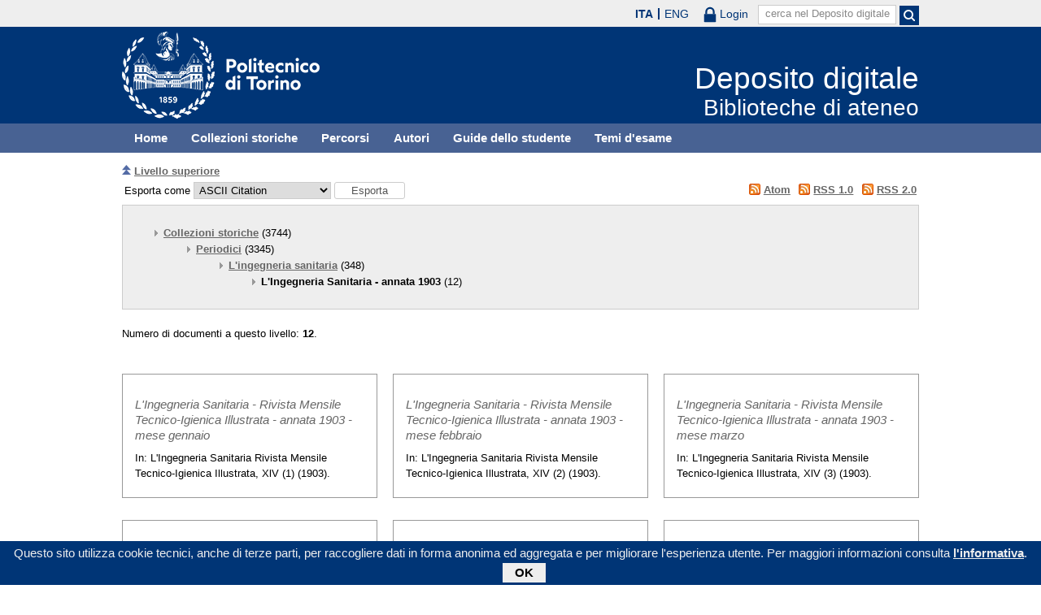

--- FILE ---
content_type: text/html; charset=utf-8
request_url: https://digit.biblio.polito.it/view/digitaltree/SANI1903.html
body_size: 16856
content:
<!DOCTYPE html PUBLIC "-//W3C//DTD XHTML 1.0 Transitional//EN" "http://www.w3.org/TR/xhtml1/DTD/xhtml1-transitional.dtd">
<html xmlns="http://www.w3.org/1999/xhtml" lang="it">
  <head>
    <meta http-equiv="X-UA-Compatible" content="IE=edge" />
    <meta name="viewport" content="width=device-width, initial-scale=1, maximum-scale=1, user-scalable=no" />
    <title>Documenti dell'opera digitalizzata Periodici &gt; L'ingegneria sanitaria &gt; L'Ingegneria Sanitaria - annata 1903 - Deposito digitale</title>
    <link rel="icon" href="/favicon.ico" type="image/x-icon" />
    <link rel="shortcut icon" href="/favicon.ico" type="image/x-icon" />
    <script type="text/javascript" src="/javascript/jquery.min.js">// <!-- No script --></script>
    <script type="text/javascript" src="/javascript/jquery.cookiebar.js">// <!-- No script --></script>
    <link rel="stylesheet" type="text/css" href="/style/jquery.cookiebar.css" />
    <link rel="Top" href="https://digit.biblio.polito.it/" />
    <link rel="Sword" href="https://digit.biblio.polito.it/secure/sword-app/servicedocument" />
    <link rel="SwordDeposit" href="https://digit.biblio.polito.it/secure/id/contents" />
    <link rel="Search" type="text/html" href="http://digit.biblio.polito.it/cgi/search" />
    <link rel="Search" type="application/opensearchdescription+xml" href="http://digit.biblio.polito.it/cgi/opensearchdescription" />
    <script type="text/javascript">
// <![CDATA[
var eprints_http_root = "https:\/\/digit.biblio.polito.it\/secure";
var eprints_http_cgiroot = "https:\/\/digit.biblio.polito.it\/secure\/cgi";
var eprints_oai_archive_id = "generic.eprints.org";
var eprints_logged_in = false;
// ]]></script>
    <style type="text/css">.ep_logged_in { display: none }</style>
    <link rel="stylesheet" type="text/css" href="/secure/style/auto-3.3.15.css" />
    <script type="text/javascript" src="/secure/javascript/auto-3.3.15.js"><!--padder--></script>
    <!--[if lte IE 6]>
        <link rel="stylesheet" type="text/css" href="/secure/style/ie6.css" />
   <![endif]-->
    <meta name="Generator" content="EPrints 3.3.15" />
    <meta http-equiv="Content-Type" content="text/html; charset=UTF-8" />
    <meta http-equiv="Content-Language" content="it" />
    

    <script type="text/javascript">
      jQuery(document).ready(function() {
        jQuery.cookieBar({
          message: "Questo sito utilizza cookie tecnici, anche di terze parti, per raccogliere dati in forma anonima ed aggregata e per migliorare l'esperienza utente. Per maggiori informazioni consulta ",
          policyButton: true,
          policyText: "l'informativa",
          policyURL: "/policies.html",
        });
      });
    </script>
  </head>
  <body>
    <div id="poli_tool">
      <div class="maxwidth">
       <a href="https://www.polito.it" id="link2polito">polito.it</a>
       <div id="ep_tm_languages"><a href="/secure/cgi/set_lang?lang=it&amp;referrer=https%3A%2F%2Fdigit.biblio.polito.it%2Fview%2Fdigitaltree%2FSANI1903.html" title="ITA" class="active">ITA</a><a href="/secure/cgi/set_lang?lang=en&amp;referrer=https%3A%2F%2Fdigit.biblio.polito.it%2Fview%2Fdigitaltree%2FSANI1903.html" title="ENG">ENG</a></div>
       <div id="tool_login">
        
    <a href="/cgi/users/home" class="not_logged_in">
      <svg id="lock" viewBox="0 0 16 24" height="24" width="16">
        <path id="lock-loop1" d="m 3,10 v -3 a 5 5 0 0 1 10 0 v 3" style="fill:none;stroke:currentColor;stroke-width:2.5"></path>
        <rect id="lock-body" height="11" width="16" rx="1" ry="1" x="0" y="10" style="fill:currentColor;stroke:none;"></rect>
      </svg>
      <span>Login</span>
    </a>
  
       </div>
       <div id="toggleSearch">
        <svg viewBox="0 0 14 14" version="1.1">
         <style>
          circle, path { fill:none;stroke:currentColor;stroke-width:2; }
         </style>
         <circle r="5" cy="6" cx="6"></circle>
         <path id="manico" d="m 10,10 13,13"></path>
        </svg>
       </div>
       <form id="tool_cerca" method="get" accept-charset="utf-8" action="/cgi/search/simple">
        <fieldset>
         <input name="q" id="q" type="text" />
         <button name="search" id="search" title="Esegui la ricerca">
          <svg viewBox="0 0 14 14" version="1.1" id="poli_lente">
           <style>
            circle, path { fill:none;stroke:currentColor;stroke-width:2; }
           </style>
           <circle r="5" cy="6" cx="6"></circle>
           <path id="manico" d="m 10,10 13,13"></path>
          </svg>
         </button>
         <input name="screen" id="screen" value="Search" type="hidden" />
         <input name="order" id="order" value="Search" type="hidden" />
         <label for="q" class="placeholder">cerca nel Deposito digitale</label>
        </fieldset>
       </form>
      </div>
    </div>
    <div id="poli_header">
     <div class="maxwidth">
      <a href="http://www.polito.it" title="Politecnico di Torino" id="logo_poli">
       <img src="/images/logo_poli.png" alt="Politecnico di Torino (logo)" />
      </a>
      <svg id="toggle_menu" viewBox="0 0 42 32" version="1.1">
       <style>
        path { fill:none;stroke:currentColor;stroke-width:2;transition: all 0.25s; }
	.ics path:nth-of-type(1) { transform: rotate(45deg) translate(0, 6px); transform-origin: 21px 17px; }
	.ics path:nth-of-type(2) { display : none; }
	.ics path:nth-of-type(3) { transform: rotate(-45deg) translate(0, -6px); transform-origin: 21px 17px; }
       </style>
       <path id="linea1" d="M 10,11 32,11"></path>
       <path id="linea2" d="M 10,17 32,17"></path>
       <path id="linea3" d="M 10,23 32,23"></path>
      </svg>
      <div class="titlebox">
       <a href="/">
        <span class="titolo">Deposito digitale</span><br />
        <span class="sottotitolo">Biblioteche di ateneo</span>
       </a>
      </div>
     </div>
    </div>
    <div id="menutop">
     <ul class="maxwidth">
      <li><a href="/">Home</a></li>
      <li><a href="/view/digitaltree/">Collezioni storiche</a></li>
      <li><a href="/view/percorsi/">Percorsi</a></li>
      <li><a href="/view/autori/">Autori</a></li>
      <li><a href="/view/guide/">Guide dello studente</a></li>
      <li><a href="/view/temi/">Temi d'esame</a></li>
     </ul>
    </div>
    <div id="page" class="maxwidth">
      
      <div id="corpo">
<!-- CONTENUTO -->
       <div class="view_level_up"><a href="./"><img src="/style/images/multi_up.png" /></a> <a href="./">Livello superiore</a></div><form method="get" accept-charset="utf-8" action="http://digit.biblio.polito.it/cgi/exportview">
<table width="100%">
 <tr>
  <td align="left">Esporta come <select name="format"><option value="Text">ASCII Citation</option><option value="BibTeX">BibTeX</option><option value="DC">Dublin Core</option><option value="XML">EP3 XML</option><option value="EndNote">EndNote</option><option value="Excel">Excel</option><option value="HTML">HTML Citation</option><option value="JSON">JSON</option><option value="MARC::ASCII">MARC (ASCII)</option><option value="MARC::USMARC">MARC (ISO 2709)</option><option value="MARC::XML">MARC XML</option><option value="METS">METS</option><option value="Ids">Object IDs</option><option value="ContextObject">OpenURL ContextObject</option><option value="RDFNT">RDF+N-Triples</option><option value="RDFN3">RDF+N3</option><option value="RDFXML">RDF+XML</option><option value="Refer">Refer</option><option value="RIS">Reference Manager</option></select><input value="Esporta" class="ep_form_action_button" type="submit" name="_action_export_redir" /><input name="view" id="view" value="digitaltree" type="hidden" /><input name="values" id="values" value="SANI1903" type="hidden" /></td>
  <td align="right"> <span class="ep_search_feed"><a href="http://digit.biblio.polito.it/cgi/exportview/digitaltree/SANI1903/Atom/SANI1903.xml"><img src="/style/images/feed-icon-14x14.png" alt="[feed]" border="0" /></a> <a href="http://digit.biblio.polito.it/cgi/exportview/digitaltree/SANI1903/Atom/SANI1903.xml">Atom</a></span> <span class="ep_search_feed"><a href="http://digit.biblio.polito.it/cgi/exportview/digitaltree/SANI1903/RSS/SANI1903.rss"><img src="/style/images/feed-icon-14x14.png" alt="[feed]" border="0" /></a> <a href="http://digit.biblio.polito.it/cgi/exportview/digitaltree/SANI1903/RSS/SANI1903.rss">RSS 1.0</a></span> <span class="ep_search_feed"><a href="http://digit.biblio.polito.it/cgi/exportview/digitaltree/SANI1903/RSS2/SANI1903.xml"><img src="/style/images/feed-icon-14x14.png" alt="[feed]" border="0" /></a> <a href="http://digit.biblio.polito.it/cgi/exportview/digitaltree/SANI1903/RSS2/SANI1903.xml">RSS 2.0</a></span></td>
 </tr>
 <tr>
  <td align="left" colspan="2">
    
  </td>
 </tr>
</table>

    </form><div class="ep_toolbox"><div class="ep_toolbox_content"><ul><li><a href="DIG.html">Collezioni storiche</a> (3744)<ul><li><a href="CP.html">Periodici</a> (3345)<ul><li><a href="SANI.html">L'ingegneria sanitaria</a> (348)<ul><li><strong>L'Ingegneria Sanitaria - annata 1903</strong> (12)</li></ul></li></ul></li></ul></li></ul></div></div><div class="ep_view_page ep_view_page_view_digitaltree"><div class="ep_view_blurb">Numero di documenti a questo livello: <strong>12</strong>.</div><ul><li>
<div class="card">

 <p class="responsabilita">
    
 </p>
  

 <p class="atit">
<!--
  <cite:linkhere><xhtml:em><print expr="title" opts="magicstop"/></xhtml:em></cite:linkhere>
-->
  <a href="https://digit.biblio.polito.it/3819/"><em>L'Ingegneria Sanitaria - Rivista Mensile Tecnico-Igienica Illustrata - annata 1903 - mese gennaio</em></a>
 </p>


 <p class="anote">
    In: L'Ingegneria Sanitaria Rivista Mensile Tecnico-Igienica Illustrata, XlV (1) (1903).
    
 </p>
  


  


</div>
</li><li>
<div class="card">

 <p class="responsabilita">
    
 </p>
  

 <p class="atit">
<!--
  <cite:linkhere><xhtml:em><print expr="title" opts="magicstop"/></xhtml:em></cite:linkhere>
-->
  <a href="https://digit.biblio.polito.it/3824/"><em>L'Ingegneria Sanitaria - Rivista Mensile Tecnico-Igienica Illustrata - annata 1903 - mese febbraio</em></a>
 </p>


 <p class="anote">
    In: L'Ingegneria Sanitaria Rivista Mensile Tecnico-Igienica Illustrata, XlV (2) (1903).
    
 </p>
  


  


</div>
</li><li>
<div class="card">

 <p class="responsabilita">
    
 </p>
  

 <p class="atit">
<!--
  <cite:linkhere><xhtml:em><print expr="title" opts="magicstop"/></xhtml:em></cite:linkhere>
-->
  <a href="https://digit.biblio.polito.it/3825/"><em>L'Ingegneria Sanitaria - Rivista Mensile Tecnico-Igienica Illustrata - annata 1903 - mese marzo</em></a>
 </p>


 <p class="anote">
    In: L'Ingegneria Sanitaria Rivista Mensile Tecnico-Igienica Illustrata, XlV (3) (1903).
    
 </p>
  


  


</div>
</li><li>
<div class="card">

 <p class="responsabilita">
    
 </p>
  

 <p class="atit">
<!--
  <cite:linkhere><xhtml:em><print expr="title" opts="magicstop"/></xhtml:em></cite:linkhere>
-->
  <a href="https://digit.biblio.polito.it/3826/"><em>L'Ingegneria Sanitaria - Rivista Mensile Tecnico-Igienica Illustrata - annata 1903 - mese aprile</em></a>
 </p>


 <p class="anote">
    In: L'Ingegneria Sanitaria Rivista Mensile Tecnico-Igienica Illustrata, XlV (4) (1903).
    
 </p>
  


  


</div>
</li><li>
<div class="card">

 <p class="responsabilita">
    
 </p>
  

 <p class="atit">
<!--
  <cite:linkhere><xhtml:em><print expr="title" opts="magicstop"/></xhtml:em></cite:linkhere>
-->
  <a href="https://digit.biblio.polito.it/3827/"><em>L'Ingegneria Sanitaria - Rivista Mensile Tecnico-Igienica Illustrata - annata 1903 - mese maggio</em></a>
 </p>


 <p class="anote">
    In: L'Ingegneria Sanitaria Rivista Mensile Tecnico-Igienica Illustrata, XlV (5) (1903).
    
 </p>
  


  


</div>
</li><li>
<div class="card">

 <p class="responsabilita">
    
 </p>
  

 <p class="atit">
<!--
  <cite:linkhere><xhtml:em><print expr="title" opts="magicstop"/></xhtml:em></cite:linkhere>
-->
  <a href="https://digit.biblio.polito.it/3828/"><em>L'Ingegneria Sanitaria - Rivista Mensile Tecnico-Igienica Illustrata - annata 1903 - mese giugno</em></a>
 </p>


 <p class="anote">
    In: L'Ingegneria Sanitaria Rivista Mensile Tecnico-Igienica Illustrata, XlV (6) (1903).
    
 </p>
  


  


</div>
</li><li>
<div class="card">

 <p class="responsabilita">
    
 </p>
  

 <p class="atit">
<!--
  <cite:linkhere><xhtml:em><print expr="title" opts="magicstop"/></xhtml:em></cite:linkhere>
-->
  <a href="https://digit.biblio.polito.it/3830/"><em>L'Ingegneria Sanitaria - Rivista Mensile Tecnico-Igienica Illustrata - annata 1903 - mese luglio</em></a>
 </p>


 <p class="anote">
    In: L'Ingegneria Sanitaria Rivista Mensile Tecnico-Igienica Illustrata, XlV (7) (1903).
    
 </p>
  


  


</div>
</li><li>
<div class="card">

 <p class="responsabilita">
    
 </p>
  

 <p class="atit">
<!--
  <cite:linkhere><xhtml:em><print expr="title" opts="magicstop"/></xhtml:em></cite:linkhere>
-->
  <a href="https://digit.biblio.polito.it/3832/"><em>L'Ingegneria Sanitaria - Rivista Mensile Tecnico-Igienica Illustrata - annata 1903 - mese agosto</em></a>
 </p>


 <p class="anote">
    In: L'Ingegneria Sanitaria Rivista Mensile Tecnico-Igienica Illustrata, XlV (8) (1903).
    
 </p>
  


  


</div>
</li><li>
<div class="card">

 <p class="responsabilita">
    
 </p>
  

 <p class="atit">
<!--
  <cite:linkhere><xhtml:em><print expr="title" opts="magicstop"/></xhtml:em></cite:linkhere>
-->
  <a href="https://digit.biblio.polito.it/3833/"><em>L'Ingegneria Sanitaria - Rivista Mensile Tecnico-Igienica Illustrata - annata 1903 - mese settembre</em></a>
 </p>


 <p class="anote">
    In: L'Ingegneria Sanitaria Rivista Mensile Tecnico-Igienica Illustrata, XlV (9) (1903).
    
 </p>
  


  


</div>
</li><li>
<div class="card">

 <p class="responsabilita">
    
 </p>
  

 <p class="atit">
<!--
  <cite:linkhere><xhtml:em><print expr="title" opts="magicstop"/></xhtml:em></cite:linkhere>
-->
  <a href="https://digit.biblio.polito.it/3836/"><em>L'Ingegneria Sanitaria - Rivista Mensile Tecnico-Igienica Illustrata - annata 1903 - mese ottobre</em></a>
 </p>


 <p class="anote">
    In: L'Ingegneria Sanitaria Rivista Mensile Tecnico-Igienica Illustrata, XlV (10) (1903).
    
 </p>
  


  


</div>
</li><li>
<div class="card">

 <p class="responsabilita">
    
 </p>
  

 <p class="atit">
<!--
  <cite:linkhere><xhtml:em><print expr="title" opts="magicstop"/></xhtml:em></cite:linkhere>
-->
  <a href="https://digit.biblio.polito.it/3837/"><em>L'Ingegneria Sanitaria - Rivista Mensile Tecnico-Igienica Illustrata - annata 1903 - mese novembre</em></a>
 </p>


 <p class="anote">
    In: L'Ingegneria Sanitaria Rivista Mensile Tecnico-Igienica Illustrata, XlV (11) (1903).
    
 </p>
  


  


</div>
</li><li>
<div class="card">

 <p class="responsabilita">
    
 </p>
  

 <p class="atit">
<!--
  <cite:linkhere><xhtml:em><print expr="title" opts="magicstop"/></xhtml:em></cite:linkhere>
-->
  <a href="https://digit.biblio.polito.it/3838/"><em>L'Ingegneria Sanitaria - Rivista Mensile Tecnico-Igienica Illustrata - annata 1903 - mese dicembre</em></a>
 </p>


 <p class="anote">
    In: L'Ingegneria Sanitaria Rivista Mensile Tecnico-Igienica Illustrata, XlV (12) (1903).
    
 </p>
  


  


</div>
</li></ul><div class="ep_view_timestamp">Questa lista è stata generata il <strong>Fri Jan 16 23:31:18 2026 CET</strong>.</div></div>
<!-- /CONTENUTO -->
      </div>
      <div id="chiusura"></div>
    </div>
    <div id="footer">
      <div class="maxwidth">
        <div class="footer-left">
          <strong>Politecnico di Torino</strong><br />
          Corso Duca degli Abruzzi, 24<br />
          10129 Torino, ITALY
        </div>
        <div class="footer-center">
          <ul>
            <li>
              <a href="/contact.html">Contatti</a>
            </li>
            <li>
              <a href="http://www.polito.it/privacy">Privacy</a>
            </li>
          </ul>
        </div>
        <div class="footer-right">
          <ul>
            <li>
              <a href="http://www.facebook.com/biblio.polito" target="new"><img src="/images/facebook.png" alt="facebook" /></a>
            </li>
            <li>
              <a href="http://twitter.com/#!/bibliopolito" target="new"><img src="/images/twitter.png" alt="twitter" /></a>
            </li>
          </ul>
        </div>
      </div>
<!--
      <p class="maxwidth">Eccetto ove diversamente specificato, i contenuti di questo sito sono rilasciati sotto <a href="http://creativecommons.org/licenses/by/3.0/it/" target="_blank"><img src="/images/cc-by-80x15.png" alt="Licenza Creative Commons - Attribuzione 3.0 Italia" />Licenza Creative Commons - Attribuzione 3.0 Italia</a>.<br/>
        Powered by <a href="/eprints/">Eprints 3</a> - customization and management by Politecnico di Torino.</p>
-->
    </div>

  </body>
</html>